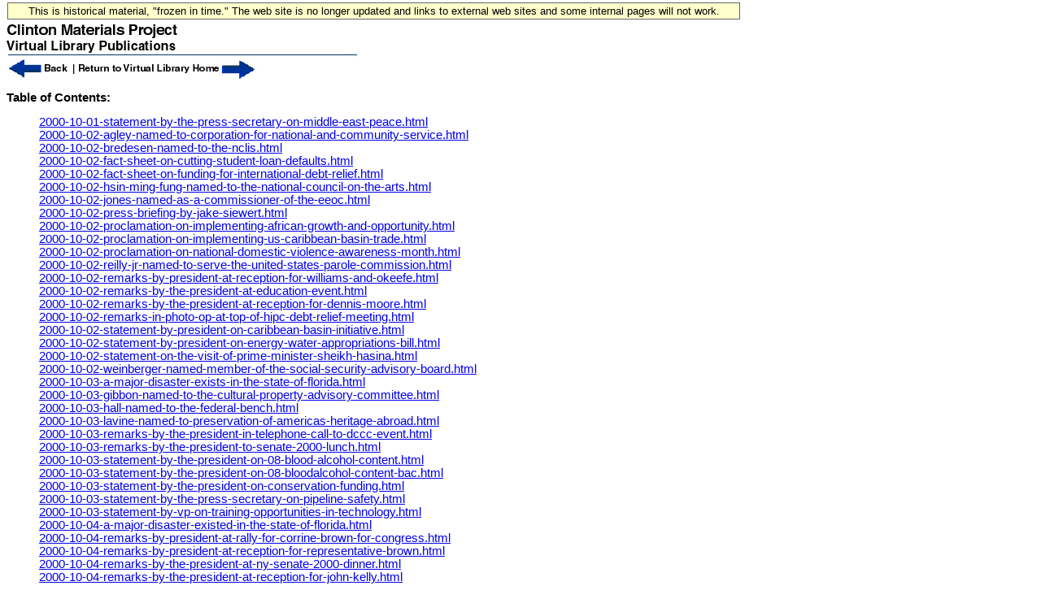

--- FILE ---
content_type: text/html; charset=UTF-8
request_url: https://clintonwhitehouse6.archives.gov/2000/10/
body_size: 6312
content:
<html><title>Table of Contents</title><body bgcolor='#ffffff'>

<!-- Google Tag Manager (noscript) -->
<noscript><iframe alt="Google Tag Manager" src="https://www.googletagmanager.com/ns.html?id=GTM-WLMC86"
height="0" width="0" style="display:none;visibility:hidden" title="Google Tag Manager"></iframe></noscript>
<!-- End Google Tag Manager (noscript) -->

<style type="text/css">
#menufloat {
position:fixed;
font-family:Arial, Helvetica, sans-serif;
background-color:#FFFFCC;
font-size:.8em;
padding:2px 5px 2px 5px;
top: 2px;
margin:1px;
text-align:center;
width:889px;

/*z-index:5;*/
border:solid 1px #666666;
}
#frozen-spacer {
	margin-top:1px;
}
</style>
<div id="menufloat">This is historical material, "frozen in time."  The web site is no longer updated and links to external web sites and some internal pages will not work.</div>
<div id="frozen-spacer">&nbsp;</div>
<!-- NOTE: THIS FILE WAS NOT PRESENT ON THE ORIGINAL CLINTON WHITE HOUSE WEBSITE.  
IT WAS ADDED 11/21/2014 BY MICHAEL LINGENFELTER AT THE NATIONAL ARCHIVES AND RECORDS ADMINISTRATION --><!-- begin header //--><link rel='stylesheet' href='/custom.css'>
<img src='/images/header.jpg' border=0 usemap=#back><map name='back' border=0>
 <area shape='rect' coords='0,42,50,70' href='javascript:history.back(-1)' onMouseOver="window.status='Go Back'">
 <area shape='rect' coords='0,42,50,70' href='javascript:history.back(-1)' onMouseOver="window.status='Go Back'">
 <area shape='rect' coords='260,42,310,70' href='/index.html' onMouseOver="window.status='Return to Virtual Library Publications Home'">
</map>
<!-- end header //-->
<h3 class='body2'>Table of Contents: </h3>
<span class='body'>
<dir>
<a href='2000-10-01-statement-by-the-press-secretary-on-middle-east-peace.html'>2000-10-01-statement-by-the-press-secretary-on-middle-east-peace.html</a><br>
<a href='2000-10-02-agley-named-to-corporation-for-national-and-community-service.html'>2000-10-02-agley-named-to-corporation-for-national-and-community-service.html</a><br>
<a href='2000-10-02-bredesen-named-to-the-nclis.html'>2000-10-02-bredesen-named-to-the-nclis.html</a><br>
<a href='2000-10-02-fact-sheet-on-cutting-student-loan-defaults.html'>2000-10-02-fact-sheet-on-cutting-student-loan-defaults.html</a><br>
<a href='2000-10-02-fact-sheet-on-funding-for-international-debt-relief.html'>2000-10-02-fact-sheet-on-funding-for-international-debt-relief.html</a><br>
<a href='2000-10-02-hsin-ming-fung-named-to-the-national-council-on-the-arts.html'>2000-10-02-hsin-ming-fung-named-to-the-national-council-on-the-arts.html</a><br>
<a href='2000-10-02-jones-named-as-a-commissioner-of-the-eeoc.html'>2000-10-02-jones-named-as-a-commissioner-of-the-eeoc.html</a><br>
<a href='2000-10-02-press-briefing-by-jake-siewert.html'>2000-10-02-press-briefing-by-jake-siewert.html</a><br>
<a href='2000-10-02-proclamation-on-implementing-african-growth-and-opportunity.html'>2000-10-02-proclamation-on-implementing-african-growth-and-opportunity.html</a><br>
<a href='2000-10-02-proclamation-on-implementing-us-caribbean-basin-trade.html'>2000-10-02-proclamation-on-implementing-us-caribbean-basin-trade.html</a><br>
<a href='2000-10-02-proclamation-on-national-domestic-violence-awareness-month.html'>2000-10-02-proclamation-on-national-domestic-violence-awareness-month.html</a><br>
<a href='2000-10-02-reilly-jr-named-to-serve-the-united-states-parole-commission.html'>2000-10-02-reilly-jr-named-to-serve-the-united-states-parole-commission.html</a><br>
<a href='2000-10-02-remarks-by-president-at-reception-for-williams-and-okeefe.html'>2000-10-02-remarks-by-president-at-reception-for-williams-and-okeefe.html</a><br>
<a href='2000-10-02-remarks-by-the-president-at-education-event.html'>2000-10-02-remarks-by-the-president-at-education-event.html</a><br>
<a href='2000-10-02-remarks-by-the-president-at-reception-for-dennis-moore.html'>2000-10-02-remarks-by-the-president-at-reception-for-dennis-moore.html</a><br>
<a href='2000-10-02-remarks-in-photo-op-at-top-of-hipc-debt-relief-meeting.html'>2000-10-02-remarks-in-photo-op-at-top-of-hipc-debt-relief-meeting.html</a><br>
<a href='2000-10-02-statement-by-president-on-caribbean-basin-initiative.html'>2000-10-02-statement-by-president-on-caribbean-basin-initiative.html</a><br>
<a href='2000-10-02-statement-by-president-on-energy-water-appropriations-bill.html'>2000-10-02-statement-by-president-on-energy-water-appropriations-bill.html</a><br>
<a href='2000-10-02-statement-on-the-visit-of-prime-minister-sheikh-hasina.html'>2000-10-02-statement-on-the-visit-of-prime-minister-sheikh-hasina.html</a><br>
<a href='2000-10-02-weinberger-named-member-of-the-social-security-advisory-board.html'>2000-10-02-weinberger-named-member-of-the-social-security-advisory-board.html</a><br>
<a href='2000-10-03-a-major-disaster-exists-in-the-state-of-florida.html'>2000-10-03-a-major-disaster-exists-in-the-state-of-florida.html</a><br>
<a href='2000-10-03-gibbon-named-to-the-cultural-property-advisory-committee.html'>2000-10-03-gibbon-named-to-the-cultural-property-advisory-committee.html</a><br>
<a href='2000-10-03-hall-named-to-the-federal-bench.html'>2000-10-03-hall-named-to-the-federal-bench.html</a><br>
<a href='2000-10-03-lavine-named-to-preservation-of-americas-heritage-abroad.html'>2000-10-03-lavine-named-to-preservation-of-americas-heritage-abroad.html</a><br>
<a href='2000-10-03-remarks-by-the-president-in-telephone-call-to-dccc-event.html'>2000-10-03-remarks-by-the-president-in-telephone-call-to-dccc-event.html</a><br>
<a href='2000-10-03-remarks-by-the-president-to-senate-2000-lunch.html'>2000-10-03-remarks-by-the-president-to-senate-2000-lunch.html</a><br>
<a href='2000-10-03-statement-by-the-president-on-08-blood-alcohol-content.html'>2000-10-03-statement-by-the-president-on-08-blood-alcohol-content.html</a><br>
<a href='2000-10-03-statement-by-the-president-on-08-bloodalcohol-content-bac.html'>2000-10-03-statement-by-the-president-on-08-bloodalcohol-content-bac.html</a><br>
<a href='2000-10-03-statement-by-the-president-on-conservation-funding.html'>2000-10-03-statement-by-the-president-on-conservation-funding.html</a><br>
<a href='2000-10-03-statement-by-the-press-secretary-on-pipeline-safety.html'>2000-10-03-statement-by-the-press-secretary-on-pipeline-safety.html</a><br>
<a href='2000-10-03-statement-by-vp-on-training-opportunities-in-technology.html'>2000-10-03-statement-by-vp-on-training-opportunities-in-technology.html</a><br>
<a href='2000-10-04-a-major-disaster-existed-in-the-state-of-florida.html'>2000-10-04-a-major-disaster-existed-in-the-state-of-florida.html</a><br>
<a href='2000-10-04-remarks-by-president-at-rally-for-corrine-brown-for-congress.html'>2000-10-04-remarks-by-president-at-rally-for-corrine-brown-for-congress.html</a><br>
<a href='2000-10-04-remarks-by-president-at-reception-for-representative-brown.html'>2000-10-04-remarks-by-president-at-reception-for-representative-brown.html</a><br>
<a href='2000-10-04-remarks-by-the-president-at-ny-senate-2000-dinner.html'>2000-10-04-remarks-by-the-president-at-ny-senate-2000-dinner.html</a><br>
<a href='2000-10-04-remarks-by-the-president-at-reception-for-john-kelly.html'>2000-10-04-remarks-by-the-president-at-reception-for-john-kelly.html</a><br>
<a href='2000-10-04-remarks-by-the-president-to-uncommon-women-on-common-ground.html'>2000-10-04-remarks-by-the-president-to-uncommon-women-on-common-ground.html</a><br>
<a href='2000-10-04-statement-by-president-on-legislation-on-new-health-coverage.html'>2000-10-04-statement-by-president-on-legislation-on-new-health-coverage.html</a><br>
<a href='2000-10-04-statement-by-the-president-on-education-grants.html'>2000-10-04-statement-by-the-president-on-education-grants.html</a><br>
<a href='2000-10-05-fact-sheet-on-new-class-size-reduction-report-a.html'>2000-10-05-fact-sheet-on-new-class-size-reduction-report-a.html</a><br>
<a href='2000-10-05-fact-sheet-on-new-class-size-reduction-report.html'>2000-10-05-fact-sheet-on-new-class-size-reduction-report.html</a><br>
<a href='2000-10-05-perez-ferguson-named-chair-of-the-inter-american-foundation.html'>2000-10-05-perez-ferguson-named-chair-of-the-inter-american-foundation.html</a><br>
<a href='2000-10-05-proclamation-on-german-american-day.html'>2000-10-05-proclamation-on-german-american-day.html</a><br>
<a href='2000-10-05-reich-named-to-the-federal-deposit-insurance-corporation.html'>2000-10-05-reich-named-to-the-federal-deposit-insurance-corporation.html</a><br>
<a href='2000-10-05-remarks-by-president-at-governor-tom-carper-for-senate-dinner.html'>2000-10-05-remarks-by-president-at-governor-tom-carper-for-senate-dinner.html</a><br>
<a href='2000-10-05-remarks-by-president-to-conference-on-progressive-tradition.html'>2000-10-05-remarks-by-president-to-conference-on-progressive-tradition.html</a><br>
<a href='2000-10-05-remarks-by-the-dinner-for-governor-tom-carper-in-new-york.html'>2000-10-05-remarks-by-the-dinner-for-governor-tom-carper-in-new-york.html</a><br>
<a href='2000-10-05-remarks-by-the-president-at-reception-for-charlie-rangel.html'>2000-10-05-remarks-by-the-president-at-reception-for-charlie-rangel.html</a><br>
<a href='2000-10-05-remarks-by-the-president-to-conference-on-political-tradition.html'>2000-10-05-remarks-by-the-president-to-conference-on-political-tradition.html</a><br>
<a href='2000-10-05-remarks-by-the-president-upon-departure-on-education.html'>2000-10-05-remarks-by-the-president-upon-departure-on-education.html</a><br>
<a href='2000-10-05-statement-by-the-president-on-hate-crimes-legislation.html'>2000-10-05-statement-by-the-president-on-hate-crimes-legislation.html</a><br>
<a href='2000-10-05-statement-by-the-president-on-tobacco.html'>2000-10-05-statement-by-the-president-on-tobacco.html</a><br>
<a href='2000-10-06-davis-nominated-to-the-federal-bench.html'>2000-10-06-davis-nominated-to-the-federal-bench.html</a><br>
<a href='2000-10-06-executive-order-13169-on-small-business-exporters.html'>2000-10-06-executive-order-13169-on-small-business-exporters.html</a><br>
<a href='2000-10-06-executive-order-13170-on-disadvantaged-businesses.html'>2000-10-06-executive-order-13170-on-disadvantaged-businesses.html</a><br>
<a href='2000-10-06-executive-order-on-opportunities-for-disadvantaged-businesses.html'>2000-10-06-executive-order-on-opportunities-for-disadvantaged-businesses.html</a><br>
<a href='2000-10-06-executive-order-on-small-business-exporters.html'>2000-10-06-executive-order-on-small-business-exporters.html</a><br>
<a href='2000-10-06-fact-sheet-on-addressing-americas-priorities.html'>2000-10-06-fact-sheet-on-addressing-americas-priorities.html</a><br>
<a href='2000-10-06-fact-sheet-on-opportunities-for-disadvantaged-businesses.html'>2000-10-06-fact-sheet-on-opportunities-for-disadvantaged-businesses.html</a><br>
<a href='2000-10-06-message-from-the-president-on-yom-kippur.html'>2000-10-06-message-from-the-president-on-yom-kippur.html</a><br>
<a href='2000-10-06-press-briefing-by-jake-siewart.html'>2000-10-06-press-briefing-by-jake-siewart.html</a><br>
<a href='2000-10-06-proclamation-on-leif-erikson-day.html'>2000-10-06-proclamation-on-leif-erikson-day.html</a><br>
<a href='2000-10-06-remarks-by-the-president-at-afl-cio-reception.html'>2000-10-06-remarks-by-the-president-at-afl-cio-reception.html</a><br>
<a href='2000-10-06-remarks-by-the-president-at-reception-for-rep-tom-udall.html'>2000-10-06-remarks-by-the-president-at-reception-for-rep-tom-udall.html</a><br>
<a href='2000-10-06-remarks-by-the-president-on-elections-in-yugoslavia.html'>2000-10-06-remarks-by-the-president-on-elections-in-yugoslavia.html</a><br>
<a href='2000-10-06-remarks-by-the-president-on-yugoslavia.html'>2000-10-06-remarks-by-the-president-on-yugoslavia.html</a><br>
<a href='2000-10-06-statement-by-president-on-task-force-to-help-small-businesses.html'>2000-10-06-statement-by-president-on-task-force-to-help-small-businesses.html</a><br>
<a href='2000-10-06-statement-by-the-president-on-combating-domestic-violence.html'>2000-10-06-statement-by-the-president-on-combating-domestic-violence.html</a><br>
<a href='2000-10-06-statement-by-the-president-on-continuing-resolution.html'>2000-10-06-statement-by-the-president-on-continuing-resolution.html</a><br>
<a href='2000-10-06-statement-by-the-president-on-disadvantaged-businesses.html'>2000-10-06-statement-by-the-president-on-disadvantaged-businesses.html</a><br>
<a href='2000-10-06-statement-by-the-president-on-intercountry-adoption-act.html'>2000-10-06-statement-by-the-president-on-intercountry-adoption-act.html</a><br>
<a href='2000-10-06-statement-by-the-president-on-unemployment.html'>2000-10-06-statement-by-the-president-on-unemployment.html</a><br>
<a href='2000-10-06-statement-by-the-vice-president-on-blood-alcohol-content.html'>2000-10-06-statement-by-the-vice-president-on-blood-alcohol-content.html</a><br>
<a href='2000-10-06-statement-by-the-vice-president-on-disadvantaged-businesses.html'>2000-10-06-statement-by-the-vice-president-on-disadvantaged-businesses.html</a><br>
<a href='2000-10-06-statement-by-vice-president-on-the-violence-against-women-act.html'>2000-10-06-statement-by-vice-president-on-the-violence-against-women-act.html</a><br>
<a href='2000-10-06-statemnet-by-the-president-on-death-of-congressman-yates.html'>2000-10-06-statemnet-by-the-president-on-death-of-congressman-yates.html</a><br>
<a href='2000-10-06-statment-by-the-president-on-08-blood-alcohol-content-bac.html'>2000-10-06-statment-by-the-president-on-08-blood-alcohol-content-bac.html</a><br>
<a href='2000-10-07-fact-sheet-on-new-effort-to-fight-colorectal-cancer.html'>2000-10-07-fact-sheet-on-new-effort-to-fight-colorectal-cancer.html</a><br>
<a href='2000-10-07-letter-to-the-house-of-representatives.html'>2000-10-07-letter-to-the-house-of-representatives.html</a><br>
<a href='2000-10-07-proclamation-on-afterschool-week.html'>2000-10-07-proclamation-on-afterschool-week.html</a><br>
<a href='2000-10-07-proclamation-on-columbus-day.html'>2000-10-07-proclamation-on-columbus-day.html</a><br>
<a href='2000-10-07-proclamation-on-fire-prevention-week.html'>2000-10-07-proclamation-on-fire-prevention-week.html</a><br>
<a href='2000-10-07-proclamation-on-national-childrens-day.html'>2000-10-07-proclamation-on-national-childrens-day.html</a><br>
<a href='2000-10-07-proclamation-on-national-school-lunch-week.html'>2000-10-07-proclamation-on-national-school-lunch-week.html</a><br>
<a href='2000-10-07-radio-address-on-cancer.html'>2000-10-07-radio-address-on-cancer.html</a><br>
<a href='2000-10-07-remarks-via-telephone-to-carson-for-congress-reception-in-in.html'>2000-10-07-remarks-via-telephone-to-carson-for-congress-reception-in-in.html</a><br>
<a href='2000-10-07-remarks-via-telephone-to-julia-carson-for-congress-rally.html'>2000-10-07-remarks-via-telephone-to-julia-carson-for-congress-rally.html</a><br>
<a href='2000-10-07-remarks-via-telephone-to-ny-senate-2000-reception.html'>2000-10-07-remarks-via-telephone-to-ny-senate-2000-reception.html</a><br>
<a href='2000-10-07-statement-by-the-president-on-energy-water-veto.html'>2000-10-07-statement-by-the-president-on-energy-water-veto.html</a><br>
<a href='2000-10-10-fact-sheet-on-permanent-normal-trade-relations-for-china.html'>2000-10-10-fact-sheet-on-permanent-normal-trade-relations-for-china.html</a><br>
<a href='2000-10-10-fact-sheet-on-strengthening-protection-for-our-beaches.html'>2000-10-10-fact-sheet-on-strengthening-protection-for-our-beaches.html</a><br>
<a href='2000-10-10-interview-of-the-president-by-joe-klein-of-the-new-yorker.html'>2000-10-10-interview-of-the-president-by-joe-klein-of-the-new-yorker.html</a><br>
<a href='2000-10-10-press-briefing-by-jake-siewert.html'>2000-10-10-press-briefing-by-jake-siewert.html</a><br>
<a href='2000-10-10-press-briefing-by-wendy-sherman-on-north-korea-visit.html'>2000-10-10-press-briefing-by-wendy-sherman-on-north-korea-visit.html</a><br>
<a href='2000-10-10-proclamation-on-eleanor-roosevelt-day.html'>2000-10-10-proclamation-on-eleanor-roosevelt-day.html</a><br>
<a href='2000-10-10-proclamation-on-general-pulaski-memorial-day.html'>2000-10-10-proclamation-on-general-pulaski-memorial-day.html</a><br>
<a href='2000-10-10-proclamation-on-the-peace-process-in-sierra-leone.html'>2000-10-10-proclamation-on-the-peace-process-in-sierra-leone.html</a><br>
<a href='2000-10-10-remarks-at-reception-for-rep-joe-crowley.html'>2000-10-10-remarks-at-reception-for-rep-joe-crowley.html</a><br>
<a href='2000-10-10-remarks-at-reception-for-representative-bob-wise.html'>2000-10-10-remarks-at-reception-for-representative-bob-wise.html</a><br>
<a href='2000-10-10-remarks-at-signing-of-china-pntr-a.html'>2000-10-10-remarks-at-signing-of-china-pntr-a.html</a><br>
<a href='2000-10-10-remarks-at-signing-of-china-pntr.html'>2000-10-10-remarks-at-signing-of-china-pntr.html</a><br>
<a href='2000-10-10-remarks-by-president-at-reception-for-representative-crowley.html'>2000-10-10-remarks-by-president-at-reception-for-representative-crowley.html</a><br>
<a href='2000-10-10-remarks-by-the-president-at-reception-for-representative-wise.html'>2000-10-10-remarks-by-the-president-at-reception-for-representative-wise.html</a><br>
<a href='2000-10-10-statement-by-the-vice-president-on-the-passing-of-bruce-vento.html'>2000-10-10-statement-by-the-vice-president-on-the-passing-of-bruce-vento.html</a><br>
<a href='2000-10-10-statement-on-beaches-environmental-assessment-act.html'>2000-10-10-statement-on-beaches-environmental-assessment-act.html</a><br>
<a href='2000-10-10-text-of-a-letter-on-medicare-hmo-payment-increases.html'>2000-10-10-text-of-a-letter-on-medicare-hmo-payment-increases.html</a><br>
<a href='2000-10-11-fact-sheet-on-improving-america-through-national-service.html'>2000-10-11-fact-sheet-on-improving-america-through-national-service.html</a><br>
<a href='2000-10-11-fact-sheet-on-massive-overpayments-to-managed-care-plans.html'>2000-10-11-fact-sheet-on-massive-overpayments-to-managed-care-plans.html</a><br>
<a href='2000-10-11-fact-sheet-on-protecting-environment-and-cultural-heritage.html'>2000-10-11-fact-sheet-on-protecting-environment-and-cultural-heritage.html</a><br>
<a href='2000-10-11-president-declares-an-emergency-exists-in-state-of-new-york.html'>2000-10-11-president-declares-an-emergency-exists-in-state-of-new-york.html</a><br>
<a href='2000-10-11-remarks-by-president-at-reception-for-pennsylvania-democrats.html'>2000-10-11-remarks-by-president-at-reception-for-pennsylvania-democrats.html</a><br>
<a href='2000-10-11-remarks-by-the-president-at-ron-klink-for-senate-event.html'>2000-10-11-remarks-by-the-president-at-ron-klink-for-senate-event.html</a><br>
<a href='2000-10-11-remarks-by-the-president-on-signing-appropriations-act-a.html'>2000-10-11-remarks-by-the-president-on-signing-appropriations-act-a.html</a><br>
<a href='2000-10-11-remarks-by-the-president-on-signing-appropriations-act.html'>2000-10-11-remarks-by-the-president-on-signing-appropriations-act.html</a><br>
<a href='2000-10-11-remarks-by-the-president-to-americorps.html'>2000-10-11-remarks-by-the-president-to-americorps.html</a><br>
<a href='2000-10-11-statement-by-the-president-on-liberia.html'>2000-10-11-statement-by-the-president-on-liberia.html</a><br>
<a href='2000-10-11-statement-by-the-president-on-the-passage-of-vawa.html'>2000-10-11-statement-by-the-president-on-the-passage-of-vawa.html</a><br>
<a href='2000-10-11-statement-by-the-president-on-the-signing-of-hr.html'>2000-10-11-statement-by-the-president-on-the-signing-of-hr.html</a><br>
<a href='2000-10-11-statement-by-the-vice-president-on-violence-against-women.html'>2000-10-11-statement-by-the-vice-president-on-violence-against-women.html</a><br>
<a href='2000-10-12-background-briefing-on-the-violence-in-the-mideast.html'>2000-10-12-background-briefing-on-the-violence-in-the-mideast.html</a><br>
<a href='2000-10-12-bristo-named-chair-of-the-national-council-on-disability.html'>2000-10-12-bristo-named-chair-of-the-national-council-on-disability.html</a><br>
<a href='2000-10-12-carrier-named-to-american-indian-cultural-development-board.html'>2000-10-12-carrier-named-to-american-indian-cultural-development-board.html</a><br>
<a href='2000-10-12-correia-named-as-member-of-national-council-on-disability.html'>2000-10-12-correia-named-as-member-of-national-council-on-disability.html</a><br>
<a href='2000-10-12-executive-order-13171-on-hispanic-employment.html'>2000-10-12-executive-order-13171-on-hispanic-employment.html</a><br>
<a href='2000-10-12-executive-order-on-hispanic-employment-in-federal-government.html'>2000-10-12-executive-order-on-hispanic-employment-in-federal-government.html</a><br>
<a href='2000-10-12-fact-sheet-on-increasing-opportunities-for-hispanic-americans.html'>2000-10-12-fact-sheet-on-increasing-opportunities-for-hispanic-americans.html</a><br>
<a href='2000-10-12-judd-named-to-advisory-council-on-historic-preservation.html'>2000-10-12-judd-named-to-advisory-council-on-historic-preservation.html</a><br>
<a href='2000-10-12-letter-from-john-podesta-to-rep-dennis-hastert.html'>2000-10-12-letter-from-john-podesta-to-rep-dennis-hastert.html</a><br>
<a href='2000-10-12-letter-from-john-podesta-to-rep-richard-gephardt.html'>2000-10-12-letter-from-john-podesta-to-rep-richard-gephardt.html</a><br>
<a href='2000-10-12-letter-to-senate-on-suppression-of-the-financing-of-terrorism.html'>2000-10-12-letter-to-senate-on-suppression-of-the-financing-of-terrorism.html</a><br>
<a href='2000-10-12-mazur-named-as-administrator-of-energy-information.html'>2000-10-12-mazur-named-as-administrator-of-energy-information.html</a><br>
<a href='2000-10-12-president-names-michael-levy-to-american-heritage-commission.html'>2000-10-12-president-names-michael-levy-to-american-heritage-commission.html</a><br>
<a href='2000-10-12-press-briefing-by-jake-siewert.html'>2000-10-12-press-briefing-by-jake-siewert.html</a><br>
<a href='2000-10-12-proclamation-on-death-of-servicemembers-aboard-the-uss-cole.html'>2000-10-12-proclamation-on-death-of-servicemembers-aboard-the-uss-cole.html</a><br>
<a href='2000-10-12-proclamation-on-the-us-navy-submarine-force-100th-anniversary.html'>2000-10-12-proclamation-on-the-us-navy-submarine-force-100th-anniversary.html</a><br>
<a href='2000-10-12-remarks-of-the-president-on-situation-in-middle-east.html'>2000-10-12-remarks-of-the-president-on-situation-in-middle-east.html</a><br>
<a href='2000-10-12-statement-by-president-on-lifting-sanctions-against-serbia.html'>2000-10-12-statement-by-president-on-lifting-sanctions-against-serbia.html</a><br>
<a href='2000-10-12-statement-by-the-president-on-hate-crimes-legislation.html'>2000-10-12-statement-by-the-president-on-hate-crimes-legislation.html</a><br>
<a href='2000-10-12-statement-by-the-president-on-sea-turtles-legislation.html'>2000-10-12-statement-by-the-president-on-sea-turtles-legislation.html</a><br>
<a href='2000-10-12-statement-by-the-president-on-signing-of-hr.html'>2000-10-12-statement-by-the-president-on-signing-of-hr.html</a><br>
<a href='2000-10-12-statement-by-the-president-on-va-hud-bill.html'>2000-10-12-statement-by-the-president-on-va-hud-bill.html</a><br>
<a href='2000-10-12-statement-by-the-vice-president-on-after-school-week.html'>2000-10-12-statement-by-the-vice-president-on-after-school-week.html</a><br>
<a href='2000-10-12-younger-named-as-us-marshal-for-eastern-district-of-virginia.html'>2000-10-12-younger-named-as-us-marshal-for-eastern-district-of-virginia.html</a><br>
<a href='2000-10-13-cartwright-reappointed-as-member-of-trustees.html'>2000-10-13-cartwright-reappointed-as-member-of-trustees.html</a><br>
<a href='2000-10-13-memo-on-advanced-mobile-communications-and-wireless-systems.html'>2000-10-13-memo-on-advanced-mobile-communications-and-wireless-systems.html</a><br>
<a href='2000-10-13-memorandum-on-preparing-youth-for-21st-century-college.html'>2000-10-13-memorandum-on-preparing-youth-for-21st-century-college.html</a><br>
<a href='2000-10-13-press-briefing-by-jake-siewert-a.html'>2000-10-13-press-briefing-by-jake-siewert-a.html</a><br>
<a href='2000-10-13-press-briefing-by-jake-siewert.html'>2000-10-13-press-briefing-by-jake-siewert.html</a><br>
<a href='2000-10-13-statement-by-president-on-auhtorization-of-holocaust-museum.html'>2000-10-13-statement-by-president-on-auhtorization-of-holocaust-museum.html</a><br>
<a href='2000-10-13-statement-by-the-president-on-nobel-peace-prize-winner.html'>2000-10-13-statement-by-the-president-on-nobel-peace-prize-winner.html</a><br>
<a href='2000-10-13-statement-by-the-press-secretary-on-appointment-of-pritchard.html'>2000-10-13-statement-by-the-press-secretary-on-appointment-of-pritchard.html</a><br>
<a href='2000-10-13-statement-on-the-third-generation-of-wireless-technology.html'>2000-10-13-statement-on-the-third-generation-of-wireless-technology.html</a><br>
<a href='2000-10-13-telephone-briefing-on-third-generation-wireless-technology.html'>2000-10-13-telephone-briefing-on-third-generation-wireless-technology.html</a><br>
<a href='2000-10-13-telephone-remarks-to-senator-mike-ross-dinner-in-little-rock-a.html'>2000-10-13-telephone-remarks-to-senator-mike-ross-dinner-in-little-rock-a.html</a><br>
<a href='2000-10-13-telephone-remarks-to-senator-mike-ross-dinner-in-little-rock.html'>2000-10-13-telephone-remarks-to-senator-mike-ross-dinner-in-little-rock.html</a><br>
<a href='2000-10-13-vp-gore-and-tipper-gore-to-moderate-family-policy-conference.html'>2000-10-13-vp-gore-and-tipper-gore-to-moderate-family-policy-conference.html</a><br>
<a href='2000-10-14-letter-to-congress-on-ensuring-security-of-us-military-forces.html'>2000-10-14-letter-to-congress-on-ensuring-security-of-us-military-forces.html</a><br>
<a href='2000-10-14-proclamation-on-national-character-counts-week.html'>2000-10-14-proclamation-on-national-character-counts-week.html</a><br>
<a href='2000-10-14-proclamation-on-national-forest-products-week.html'>2000-10-14-proclamation-on-national-forest-products-week.html</a><br>
<a href='2000-10-14-proclamation-on-white-cane-safety-day.html'>2000-10-14-proclamation-on-white-cane-safety-day.html</a><br>
<a href='2000-10-14-radio-address-on-terrorist-attack-against-the-uss-cole.html'>2000-10-14-radio-address-on-terrorist-attack-against-the-uss-cole.html</a><br>
<a href='2000-10-14-remarks-at-welfare-to-work-transportation-event.html'>2000-10-14-remarks-at-welfare-to-work-transportation-event.html</a><br>
<a href='2000-10-14-remarks-by-president-at-dinner-for-gary-locke-and-jay-inslee.html'>2000-10-14-remarks-by-president-at-dinner-for-gary-locke-and-jay-inslee.html</a><br>
<a href='2000-10-14-remarks-by-the-president-at-reception-for-governor-gary-locke.html'>2000-10-14-remarks-by-the-president-at-reception-for-governor-gary-locke.html</a><br>
<a href='2000-10-14-remarks-by-the-president-at-reception-for-maria-cantwell.html'>2000-10-14-remarks-by-the-president-at-reception-for-maria-cantwell.html</a><br>
<a href='2000-10-14-remarks-by-the-president-at-reception-for-mary-cantwell.html'>2000-10-14-remarks-by-the-president-at-reception-for-mary-cantwell.html</a><br>
<a href='2000-10-14-remarks-by-the-president-on-situation-in-the-middle-east.html'>2000-10-14-remarks-by-the-president-on-situation-in-the-middle-east.html</a><br>
<a href='2000-10-14-remarks-by-the-president-to-colorado-senate-democratic-fund.html'>2000-10-14-remarks-by-the-president-to-colorado-senate-democratic-fund.html</a><br>
<a href='2000-10-14-statement-by-the-president-on-the-continuing-resolution.html'>2000-10-14-statement-by-the-president-on-the-continuing-resolution.html</a><br>
<a href='2000-10-15-statement-by-the-president-on-the-1999-uniform-crime-report.html'>2000-10-15-statement-by-the-president-on-the-1999-uniform-crime-report.html</a><br>
<a href='2000-10-16-bill-duke-named-to-the-national-council-on-the-humanities.html'>2000-10-16-bill-duke-named-to-the-national-council-on-the-humanities.html</a><br>
<a href='2000-10-16-frances-visco-to-serve-as-a-member-of-the-cancer-panel.html'>2000-10-16-frances-visco-to-serve-as-a-member-of-the-cancer-panel.html</a><br>
<a href='2000-10-16-peggy-goldwater-clay-named-to-goldwater-education-foundation.html'>2000-10-16-peggy-goldwater-clay-named-to-goldwater-education-foundation.html</a><br>
<a href='2000-10-16-press-briefing-by-pj-crowley-at-mideast-peace-summit-in-egypt.html'>2000-10-16-press-briefing-by-pj-crowley-at-mideast-peace-summit-in-egypt.html</a><br>
<a href='2000-10-16-proclamation-on-display-of-flag-at-half-staff-for-uss-cole.html'>2000-10-16-proclamation-on-display-of-flag-at-half-staff-for-uss-cole.html</a><br>
<a href='2000-10-16-remarks-by-president-at-opening-plenary-session-in-egypt-a.html'>2000-10-16-remarks-by-president-at-opening-plenary-session-in-egypt-a.html</a><br>
<a href='2000-10-16-remarks-by-president-at-opening-plenary-session-in-egypt.html'>2000-10-16-remarks-by-president-at-opening-plenary-session-in-egypt.html</a><br>
<a href='2000-10-16-statement-by-the-president-on-observance-of-world-food-day.html'>2000-10-16-statement-by-the-president-on-observance-of-world-food-day.html</a><br>
<a href='2000-10-16-statement-by-the-president-on-the-digital-divide.html'>2000-10-16-statement-by-the-president-on-the-digital-divide.html</a><br>
<a href='2000-10-16-statement-on-stepping-down-of-general-ret-barry-mccaffrey.html'>2000-10-16-statement-on-stepping-down-of-general-ret-barry-mccaffrey.html</a><br>
<a href='2000-10-17-background-briefing-after-mideast-peace-summit-in-egypt.html'>2000-10-17-background-briefing-after-mideast-peace-summit-in-egypt.html</a><br>
<a href='2000-10-17-background-briefing-by-on-the-middle-east-peace-summit.html'>2000-10-17-background-briefing-by-on-the-middle-east-peace-summit.html</a><br>
<a href='2000-10-17-fact-sheet-on-competitiveness-in-the-twenty-first-century.html'>2000-10-17-fact-sheet-on-competitiveness-in-the-twenty-first-century.html</a><br>
<a href='2000-10-17-fact-sheet-on-signing-of-childrens-health-act-of.html'>2000-10-17-fact-sheet-on-signing-of-childrens-health-act-of.html</a><br>
<a href='2000-10-17-fact-sheet-on-urging-congress-to-support-education.html'>2000-10-17-fact-sheet-on-urging-congress-to-support-education.html</a><br>
<a href='2000-10-17-letter-to-congress-on-railroad-retirement-board-annual-report.html'>2000-10-17-letter-to-congress-on-railroad-retirement-board-annual-report.html</a><br>
<a href='2000-10-17-remarks-by-chief-of-staff-on-budget-and-education.html'>2000-10-17-remarks-by-chief-of-staff-on-budget-and-education.html</a><br>
<a href='2000-10-17-remarks-by-the-president-and-president-hosni-mubarak-of-egypt.html'>2000-10-17-remarks-by-the-president-and-president-hosni-mubarak-of-egypt.html</a><br>
<a href='2000-10-17-remarks-by-the-president-at-presidents-cup-dinner.html'>2000-10-17-remarks-by-the-president-at-presidents-cup-dinner.html</a><br>
<a href='2000-10-17-statement-by-president-on-competitiveness-in-the-21st-century.html'>2000-10-17-statement-by-president-on-competitiveness-in-the-21st-century.html</a><br>
<a href='2000-10-17-statement-by-president-on-microenterprise-for-self-reliance.html'>2000-10-17-statement-by-president-on-microenterprise-for-self-reliance.html</a><br>
<a href='2000-10-17-statement-by-the-president-on-childrens-health-act-of.html'>2000-10-17-statement-by-the-president-on-childrens-health-act-of.html</a><br>
<a href='2000-10-17-statement-by-the-president-on-death-of-governor-mel-carnahan.html'>2000-10-17-statement-by-the-president-on-death-of-governor-mel-carnahan.html</a><br>
<a href='2000-10-17-statement-by-the-president-on-signing-childrens-health-act.html'>2000-10-17-statement-by-the-president-on-signing-childrens-health-act.html</a><br>
<a href='2000-10-17-statement-by-the-vice-president-on-death-of-governor-carnahan.html'>2000-10-17-statement-by-the-vice-president-on-death-of-governor-carnahan.html</a><br>
<a href='2000-10-18-dennis-walsh-named-to-national-labor-relations-board.html'>2000-10-18-dennis-walsh-named-to-national-labor-relations-board.html</a><br>
<a href='2000-10-18-fred-duval-named-to-inter-american-foundation-board.html'>2000-10-18-fred-duval-named-to-inter-american-foundation-board.html</a><br>
<a href='2000-10-18-korologos-and-ledbetter-join-broadcasting-board-of-governors.html'>2000-10-18-korologos-and-ledbetter-join-broadcasting-board-of-governors.html</a><br>
<a href='2000-10-18-letter-to-congress-on-obtaining-compliance-from-iraq.html'>2000-10-18-letter-to-congress-on-obtaining-compliance-from-iraq.html</a><br>
<a href='2000-10-18-president-clinton-names-craig-jarolimek-as-a-member-of-actpn.html'>2000-10-18-president-clinton-names-craig-jarolimek-as-a-member-of-actpn.html</a><br>
<a href='2000-10-18-remarks-by-president-at-ceremonies-for-2000-presidents-cup.html'>2000-10-18-remarks-by-president-at-ceremonies-for-2000-presidents-cup.html</a><br>
<a href='2000-10-18-remarks-by-the-president-at-uss-cole-memorial-service.html'>2000-10-18-remarks-by-the-president-at-uss-cole-memorial-service.html</a><br>
<a href='2000-10-18-remarks-during-uss-cole-memorial-service-in-norfolk.html'>2000-10-18-remarks-during-uss-cole-memorial-service-in-norfolk.html</a><br>
<a href='2000-10-18-statement-by-the-vice-president-to-honor-crew-of-uss-cole.html'>2000-10-18-statement-by-the-vice-president-to-honor-crew-of-uss-cole.html</a><br>
<a href='2000-10-18-statement-on-independent-counsel-report-on-the-travel-office.html'>2000-10-18-statement-on-independent-counsel-report-on-the-travel-office.html</a><br>
<a href='2000-10-19-allen-named-to-board-of-african-development-foundation.html'>2000-10-19-allen-named-to-board-of-african-development-foundation.html</a><br>
<a href='2000-10-19-campbell-named-to-african-development-foundation-board.html'>2000-10-19-campbell-named-to-african-development-foundation-board.html</a><br>
<a href='2000-10-19-epstein-named-member-of-the-cshib.html'>2000-10-19-epstein-named-member-of-the-cshib.html</a><br>
<a href='2000-10-19-fact-sheet-on-the-passing-of-a-fiscally-responsible-budget.html'>2000-10-19-fact-sheet-on-the-passing-of-a-fiscally-responsible-budget.html</a><br>
<a href='2000-10-19-five-members-named-to-commission-on-complementary-medicine.html'>2000-10-19-five-members-named-to-commission-on-complementary-medicine.html</a><br>
<a href='2000-10-19-koh-named-to-the-national-cancer-advisory-board.html'>2000-10-19-koh-named-to-the-national-cancer-advisory-board.html</a><br>
<a href='2000-10-19-letter-to-congress-on-narcotics-traffickers-in-colombia.html'>2000-10-19-letter-to-congress-on-narcotics-traffickers-in-colombia.html</a><br>
<a href='2000-10-19-notice-on-narcotics-traffickers-centered-in-colombia.html'>2000-10-19-notice-on-narcotics-traffickers-centered-in-colombia.html</a><br>
<a href='2000-10-19-press-briefing-by-jake-siewert-a.html'>2000-10-19-press-briefing-by-jake-siewert-a.html</a><br>
<a href='2000-10-19-press-briefing-by-jake-siewert.html'>2000-10-19-press-briefing-by-jake-siewert.html</a><br>
<a href='2000-10-19-remarks-by-samuel-r-berger-to-georgetown-university.html'>2000-10-19-remarks-by-samuel-r-berger-to-georgetown-university.html</a><br>
<a href='2000-10-19-remarks-by-the-president-to-ny-senate-2000-reception.html'>2000-10-19-remarks-by-the-president-to-ny-senate-2000-reception.html</a><br>
<a href='2000-10-19-remarks-by-the-president-to-the-democratic-caucus.html'>2000-10-19-remarks-by-the-president-to-the-democratic-caucus.html</a><br>
<a href='2000-10-19-statement-by-the-president-and-prime-minister-sheikh-hasina.html'>2000-10-19-statement-by-the-president-and-prime-minister-sheikh-hasina.html</a><br>
<a href='2000-10-19-statement-by-the-president-and-prime-minister-sheikh-husina.html'>2000-10-19-statement-by-the-president-and-prime-minister-sheikh-husina.html</a><br>
<a href='2000-10-19-statement-by-the-president-on-va-hud-bill.html'>2000-10-19-statement-by-the-president-on-va-hud-bill.html</a><br>
<a href='2000-10-19-statement-by-vp-on-water-resources-development-act-of.html'>2000-10-19-statement-by-vp-on-water-resources-development-act-of.html</a><br>
<a href='2000-10-19-text-of-letter-from-the-president-on-turkey-and-armenia.html'>2000-10-19-text-of-letter-from-the-president-on-turkey-and-armenia.html</a><br>
<a href='2000-10-20-memorandum-on-presidential-determination-no.html'>2000-10-20-memorandum-on-presidential-determination-no.html</a><br>
<a href='2000-10-20-opinion-editorial-by-the-president-for-the-belfast-telegraph.html'>2000-10-20-opinion-editorial-by-the-president-for-the-belfast-telegraph.html</a><br>
<a href='2000-10-20-proclamation-on-national-day-of-concern-about-young-people.html'>2000-10-20-proclamation-on-national-day-of-concern-about-young-people.html</a><br>
<a href='2000-10-20-remarks-by-president-at-reception-for-rep-martin-meehan.html'>2000-10-20-remarks-by-president-at-reception-for-rep-martin-meehan.html</a><br>
<a href='2000-10-20-remarks-by-the-president-at-dccc-dinner.html'>2000-10-20-remarks-by-the-president-at-dccc-dinner.html</a><br>
<a href='2000-10-20-remarks-by-the-president-in-eulogy-for-mel-carnahan.html'>2000-10-20-remarks-by-the-president-in-eulogy-for-mel-carnahan.html</a><br>
<a href='2000-10-20-statement-by-president-on-ryan-white-care-act-amendments.html'>2000-10-20-statement-by-president-on-ryan-white-care-act-amendments.html</a><br>
<a href='2000-10-20-statement-by-president-on-signing-of-ryan-white-care-act.html'>2000-10-20-statement-by-president-on-signing-of-ryan-white-care-act.html</a><br>
<a href='2000-10-20-statement-by-president-on-the-precept-hybrid-vehicle-a.html'>2000-10-20-statement-by-president-on-the-precept-hybrid-vehicle-a.html</a><br>
<a href='2000-10-20-statement-by-president-on-the-precept-hybrid-vehicle.html'>2000-10-20-statement-by-president-on-the-precept-hybrid-vehicle.html</a><br>
<a href='2000-10-20-statement-by-the-president-on-the-continuing-resolution-a.html'>2000-10-20-statement-by-the-president-on-the-continuing-resolution-a.html</a><br>
<a href='2000-10-20-statement-by-the-president-on-the-continuing-resolution.html'>2000-10-20-statement-by-the-president-on-the-continuing-resolution.html</a><br>
<a href='2000-10-21-fact-sheet-on-call-to-congress-to-pass-a-budget.html'>2000-10-21-fact-sheet-on-call-to-congress-to-pass-a-budget.html</a><br>
<a href='2000-10-21-radio-address-by-the-president-to-the-nation-on-budget-season.html'>2000-10-21-radio-address-by-the-president-to-the-nation-on-budget-season.html</a><br>
<a href='2000-10-21-remarks-by-the-president-at-ny-senate-2000-reception.html'>2000-10-21-remarks-by-the-president-at-ny-senate-2000-reception.html</a><br>
<a href='2000-10-21-remarks-by-the-president-at-rally-for-rep-julia-carson.html'>2000-10-21-remarks-by-the-president-at-rally-for-rep-julia-carson.html</a><br>
<a href='2000-10-23-fact-sheet-radio-address-for-10-21.html'>2000-10-23-fact-sheet-radio-address-for-10-21.html</a><br>
<a href='2000-10-25-executive-order-13172-on-the-role-of-the-national-task-force.html'>2000-10-25-executive-order-13172-on-the-role-of-the-national-task-force.html</a><br>
<a href='2000-10-25-executive-order-13173-on-the-central-san-joaquin-valley.html'>2000-10-25-executive-order-13173-on-the-central-san-joaquin-valley.html</a><br>
<a href='2000-10-27-executive-order-13174-on-economic-change-in-the-new-economy.html'>2000-10-27-executive-order-13174-on-economic-change-in-the-new-economy.html</a><br>
<a href='2000-10-27-statement-by-the-president-on-commission-for-new-economy.html'>2000-10-27-statement-by-the-president-on-commission-for-new-economy.html</a><br>
<a href='2000-10-31-remarks-by-president-to-african-american-religious-leaders.html'>2000-10-31-remarks-by-president-to-african-american-religious-leaders.html</a><br>
<a href='2000-10-31-remarks-by-the-president-in-louisville-kentucky.html'>2000-10-31-remarks-by-the-president-in-louisville-kentucky.html</a><br>
<a href='2000-10-31-remarks-by-the-president-to-irish-americans.html'>2000-10-31-remarks-by-the-president-to-irish-americans.html</a><br>
</dir>
</span>

<!-- begin footer //-->
<img src='/images/footer.jpg' border='0' usemap='#front'>
<map name='front' border='0'>
 <area shape='rect' coords='0,0,50,20' href='javascript:history.back(-1)' onMouseOver="window.status='Go Back'">
 <area shape='rect' coords='260,0,310,20' href='/index.html' onMouseOver="window.status='Return to Virtual Library Publications Home'">
</map>
<!-- end footer //-->

</body></html>

--- FILE ---
content_type: text/css
request_url: https://clintonwhitehouse6.archives.gov/custom.css
body_size: 30
content:
.date {  font-family: Arial, Helvetica, sans-serif; font-size: 10pt; font-weight: normal; color: #0066CC}
.sidelink {  font-family: Arial, Helvetica, sans-serif; font-size: 10pt; color: #CCFFFF}
.body {  font-family: Arial, Helvetica, sans-serif; font-size: 11pt; font-style: normal; font-weight: normal}
.body2 {  font-family: Arial, Helvetica, sans-serif; font-size: 11pt; font-style: normal; font-weight: bold}
.links {  font-family: Arial, Helvetica, sans-serif; font-size: 10px; color: #0066cc}
